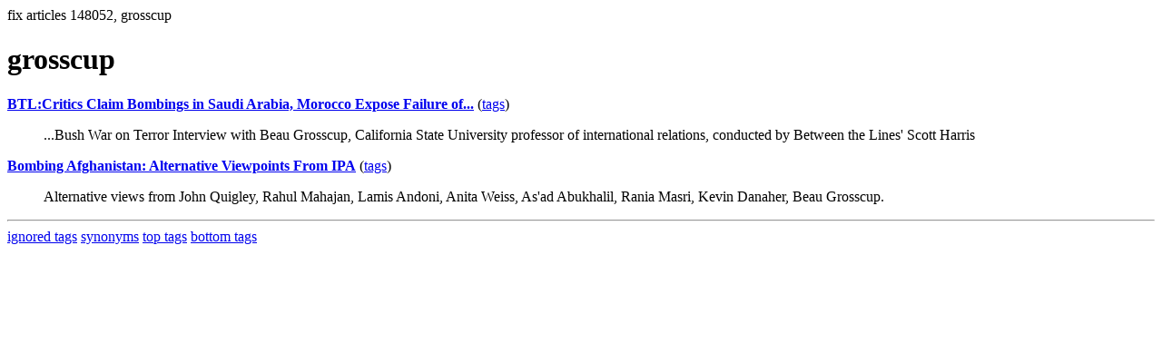

--- FILE ---
content_type: text/html; charset=UTF-8
request_url: https://la.indymedia.org/tags/tags.php?id=148052
body_size: 749
content:
fix articles 148052, grosscup<html>
<head>
<title>Los Angeles Indymedia : tag : grosscup</title>
</head>
<body>
<div id="tagedit" onclick="document.getElementById('frm').style.display='block'">
		<H1>grosscup</H1>
</div>
<form id="frm" style="display:none" method="POST" action="fixtag.php">
  <input type="hidden" name="id" value="148052" />
  <input type="checkbox" name="ignore" value="ignore">ignore</input><br />
  synonym:<input type="text" name="synonym"><br />
  <input type="submit">
</form>
<p><b><a href='/display.php?id=59100'>BTL:Critics Claim Bombings in Saudi Arabia, Morocco Expose Failure of...</a></b></a> (<a  href='index.php?id=59100'>tags</a>)<blockquote>...Bush War on Terror Interview with Beau Grosscup, California State University professor of international relations, conducted by Between the Lines' Scott Harris</blockquote><p><b><a href='/display.php?id=11390'>Bombing Afghanistan: Alternative Viewpoints From IPA</a></b></a> (<a  href='index.php?id=11390'>tags</a>)<blockquote>Alternative views from John Quigley, Rahul Mahajan, Lamis Andoni, Anita Weiss, As'ad Abukhalil, Rania Masri, Kevin Danaher, Beau Grosscup.</blockquote><hr>
<a href="ignored.php">ignored tags</a>
<a href="synonym.php">synonyms</a>
<a href="toptags.php">top tags</a>
<a href="worsttags.php">bottom tags</a>

</body>
</html>
